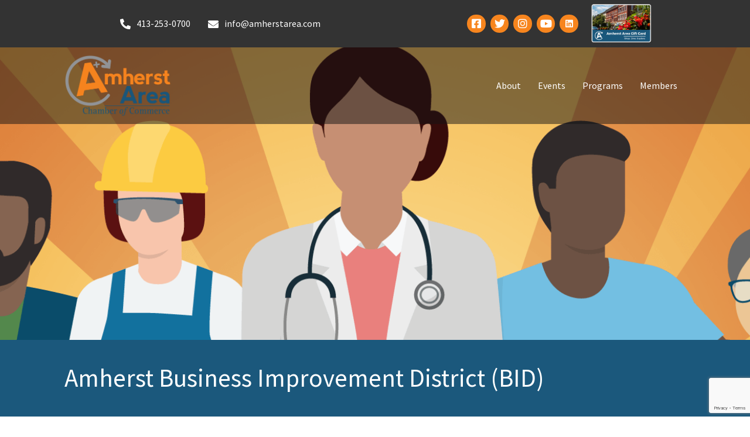

--- FILE ---
content_type: text/html; charset=utf-8
request_url: https://www.google.com/recaptcha/enterprise/anchor?ar=1&k=6LfI_T8rAAAAAMkWHrLP_GfSf3tLy9tKa839wcWa&co=aHR0cHM6Ly9idXNpbmVzcy5hbWhlcnN0YXJlYS5jb206NDQz&hl=en&v=PoyoqOPhxBO7pBk68S4YbpHZ&size=invisible&anchor-ms=20000&execute-ms=30000&cb=6q3qzxmp6odc
body_size: 48754
content:
<!DOCTYPE HTML><html dir="ltr" lang="en"><head><meta http-equiv="Content-Type" content="text/html; charset=UTF-8">
<meta http-equiv="X-UA-Compatible" content="IE=edge">
<title>reCAPTCHA</title>
<style type="text/css">
/* cyrillic-ext */
@font-face {
  font-family: 'Roboto';
  font-style: normal;
  font-weight: 400;
  font-stretch: 100%;
  src: url(//fonts.gstatic.com/s/roboto/v48/KFO7CnqEu92Fr1ME7kSn66aGLdTylUAMa3GUBHMdazTgWw.woff2) format('woff2');
  unicode-range: U+0460-052F, U+1C80-1C8A, U+20B4, U+2DE0-2DFF, U+A640-A69F, U+FE2E-FE2F;
}
/* cyrillic */
@font-face {
  font-family: 'Roboto';
  font-style: normal;
  font-weight: 400;
  font-stretch: 100%;
  src: url(//fonts.gstatic.com/s/roboto/v48/KFO7CnqEu92Fr1ME7kSn66aGLdTylUAMa3iUBHMdazTgWw.woff2) format('woff2');
  unicode-range: U+0301, U+0400-045F, U+0490-0491, U+04B0-04B1, U+2116;
}
/* greek-ext */
@font-face {
  font-family: 'Roboto';
  font-style: normal;
  font-weight: 400;
  font-stretch: 100%;
  src: url(//fonts.gstatic.com/s/roboto/v48/KFO7CnqEu92Fr1ME7kSn66aGLdTylUAMa3CUBHMdazTgWw.woff2) format('woff2');
  unicode-range: U+1F00-1FFF;
}
/* greek */
@font-face {
  font-family: 'Roboto';
  font-style: normal;
  font-weight: 400;
  font-stretch: 100%;
  src: url(//fonts.gstatic.com/s/roboto/v48/KFO7CnqEu92Fr1ME7kSn66aGLdTylUAMa3-UBHMdazTgWw.woff2) format('woff2');
  unicode-range: U+0370-0377, U+037A-037F, U+0384-038A, U+038C, U+038E-03A1, U+03A3-03FF;
}
/* math */
@font-face {
  font-family: 'Roboto';
  font-style: normal;
  font-weight: 400;
  font-stretch: 100%;
  src: url(//fonts.gstatic.com/s/roboto/v48/KFO7CnqEu92Fr1ME7kSn66aGLdTylUAMawCUBHMdazTgWw.woff2) format('woff2');
  unicode-range: U+0302-0303, U+0305, U+0307-0308, U+0310, U+0312, U+0315, U+031A, U+0326-0327, U+032C, U+032F-0330, U+0332-0333, U+0338, U+033A, U+0346, U+034D, U+0391-03A1, U+03A3-03A9, U+03B1-03C9, U+03D1, U+03D5-03D6, U+03F0-03F1, U+03F4-03F5, U+2016-2017, U+2034-2038, U+203C, U+2040, U+2043, U+2047, U+2050, U+2057, U+205F, U+2070-2071, U+2074-208E, U+2090-209C, U+20D0-20DC, U+20E1, U+20E5-20EF, U+2100-2112, U+2114-2115, U+2117-2121, U+2123-214F, U+2190, U+2192, U+2194-21AE, U+21B0-21E5, U+21F1-21F2, U+21F4-2211, U+2213-2214, U+2216-22FF, U+2308-230B, U+2310, U+2319, U+231C-2321, U+2336-237A, U+237C, U+2395, U+239B-23B7, U+23D0, U+23DC-23E1, U+2474-2475, U+25AF, U+25B3, U+25B7, U+25BD, U+25C1, U+25CA, U+25CC, U+25FB, U+266D-266F, U+27C0-27FF, U+2900-2AFF, U+2B0E-2B11, U+2B30-2B4C, U+2BFE, U+3030, U+FF5B, U+FF5D, U+1D400-1D7FF, U+1EE00-1EEFF;
}
/* symbols */
@font-face {
  font-family: 'Roboto';
  font-style: normal;
  font-weight: 400;
  font-stretch: 100%;
  src: url(//fonts.gstatic.com/s/roboto/v48/KFO7CnqEu92Fr1ME7kSn66aGLdTylUAMaxKUBHMdazTgWw.woff2) format('woff2');
  unicode-range: U+0001-000C, U+000E-001F, U+007F-009F, U+20DD-20E0, U+20E2-20E4, U+2150-218F, U+2190, U+2192, U+2194-2199, U+21AF, U+21E6-21F0, U+21F3, U+2218-2219, U+2299, U+22C4-22C6, U+2300-243F, U+2440-244A, U+2460-24FF, U+25A0-27BF, U+2800-28FF, U+2921-2922, U+2981, U+29BF, U+29EB, U+2B00-2BFF, U+4DC0-4DFF, U+FFF9-FFFB, U+10140-1018E, U+10190-1019C, U+101A0, U+101D0-101FD, U+102E0-102FB, U+10E60-10E7E, U+1D2C0-1D2D3, U+1D2E0-1D37F, U+1F000-1F0FF, U+1F100-1F1AD, U+1F1E6-1F1FF, U+1F30D-1F30F, U+1F315, U+1F31C, U+1F31E, U+1F320-1F32C, U+1F336, U+1F378, U+1F37D, U+1F382, U+1F393-1F39F, U+1F3A7-1F3A8, U+1F3AC-1F3AF, U+1F3C2, U+1F3C4-1F3C6, U+1F3CA-1F3CE, U+1F3D4-1F3E0, U+1F3ED, U+1F3F1-1F3F3, U+1F3F5-1F3F7, U+1F408, U+1F415, U+1F41F, U+1F426, U+1F43F, U+1F441-1F442, U+1F444, U+1F446-1F449, U+1F44C-1F44E, U+1F453, U+1F46A, U+1F47D, U+1F4A3, U+1F4B0, U+1F4B3, U+1F4B9, U+1F4BB, U+1F4BF, U+1F4C8-1F4CB, U+1F4D6, U+1F4DA, U+1F4DF, U+1F4E3-1F4E6, U+1F4EA-1F4ED, U+1F4F7, U+1F4F9-1F4FB, U+1F4FD-1F4FE, U+1F503, U+1F507-1F50B, U+1F50D, U+1F512-1F513, U+1F53E-1F54A, U+1F54F-1F5FA, U+1F610, U+1F650-1F67F, U+1F687, U+1F68D, U+1F691, U+1F694, U+1F698, U+1F6AD, U+1F6B2, U+1F6B9-1F6BA, U+1F6BC, U+1F6C6-1F6CF, U+1F6D3-1F6D7, U+1F6E0-1F6EA, U+1F6F0-1F6F3, U+1F6F7-1F6FC, U+1F700-1F7FF, U+1F800-1F80B, U+1F810-1F847, U+1F850-1F859, U+1F860-1F887, U+1F890-1F8AD, U+1F8B0-1F8BB, U+1F8C0-1F8C1, U+1F900-1F90B, U+1F93B, U+1F946, U+1F984, U+1F996, U+1F9E9, U+1FA00-1FA6F, U+1FA70-1FA7C, U+1FA80-1FA89, U+1FA8F-1FAC6, U+1FACE-1FADC, U+1FADF-1FAE9, U+1FAF0-1FAF8, U+1FB00-1FBFF;
}
/* vietnamese */
@font-face {
  font-family: 'Roboto';
  font-style: normal;
  font-weight: 400;
  font-stretch: 100%;
  src: url(//fonts.gstatic.com/s/roboto/v48/KFO7CnqEu92Fr1ME7kSn66aGLdTylUAMa3OUBHMdazTgWw.woff2) format('woff2');
  unicode-range: U+0102-0103, U+0110-0111, U+0128-0129, U+0168-0169, U+01A0-01A1, U+01AF-01B0, U+0300-0301, U+0303-0304, U+0308-0309, U+0323, U+0329, U+1EA0-1EF9, U+20AB;
}
/* latin-ext */
@font-face {
  font-family: 'Roboto';
  font-style: normal;
  font-weight: 400;
  font-stretch: 100%;
  src: url(//fonts.gstatic.com/s/roboto/v48/KFO7CnqEu92Fr1ME7kSn66aGLdTylUAMa3KUBHMdazTgWw.woff2) format('woff2');
  unicode-range: U+0100-02BA, U+02BD-02C5, U+02C7-02CC, U+02CE-02D7, U+02DD-02FF, U+0304, U+0308, U+0329, U+1D00-1DBF, U+1E00-1E9F, U+1EF2-1EFF, U+2020, U+20A0-20AB, U+20AD-20C0, U+2113, U+2C60-2C7F, U+A720-A7FF;
}
/* latin */
@font-face {
  font-family: 'Roboto';
  font-style: normal;
  font-weight: 400;
  font-stretch: 100%;
  src: url(//fonts.gstatic.com/s/roboto/v48/KFO7CnqEu92Fr1ME7kSn66aGLdTylUAMa3yUBHMdazQ.woff2) format('woff2');
  unicode-range: U+0000-00FF, U+0131, U+0152-0153, U+02BB-02BC, U+02C6, U+02DA, U+02DC, U+0304, U+0308, U+0329, U+2000-206F, U+20AC, U+2122, U+2191, U+2193, U+2212, U+2215, U+FEFF, U+FFFD;
}
/* cyrillic-ext */
@font-face {
  font-family: 'Roboto';
  font-style: normal;
  font-weight: 500;
  font-stretch: 100%;
  src: url(//fonts.gstatic.com/s/roboto/v48/KFO7CnqEu92Fr1ME7kSn66aGLdTylUAMa3GUBHMdazTgWw.woff2) format('woff2');
  unicode-range: U+0460-052F, U+1C80-1C8A, U+20B4, U+2DE0-2DFF, U+A640-A69F, U+FE2E-FE2F;
}
/* cyrillic */
@font-face {
  font-family: 'Roboto';
  font-style: normal;
  font-weight: 500;
  font-stretch: 100%;
  src: url(//fonts.gstatic.com/s/roboto/v48/KFO7CnqEu92Fr1ME7kSn66aGLdTylUAMa3iUBHMdazTgWw.woff2) format('woff2');
  unicode-range: U+0301, U+0400-045F, U+0490-0491, U+04B0-04B1, U+2116;
}
/* greek-ext */
@font-face {
  font-family: 'Roboto';
  font-style: normal;
  font-weight: 500;
  font-stretch: 100%;
  src: url(//fonts.gstatic.com/s/roboto/v48/KFO7CnqEu92Fr1ME7kSn66aGLdTylUAMa3CUBHMdazTgWw.woff2) format('woff2');
  unicode-range: U+1F00-1FFF;
}
/* greek */
@font-face {
  font-family: 'Roboto';
  font-style: normal;
  font-weight: 500;
  font-stretch: 100%;
  src: url(//fonts.gstatic.com/s/roboto/v48/KFO7CnqEu92Fr1ME7kSn66aGLdTylUAMa3-UBHMdazTgWw.woff2) format('woff2');
  unicode-range: U+0370-0377, U+037A-037F, U+0384-038A, U+038C, U+038E-03A1, U+03A3-03FF;
}
/* math */
@font-face {
  font-family: 'Roboto';
  font-style: normal;
  font-weight: 500;
  font-stretch: 100%;
  src: url(//fonts.gstatic.com/s/roboto/v48/KFO7CnqEu92Fr1ME7kSn66aGLdTylUAMawCUBHMdazTgWw.woff2) format('woff2');
  unicode-range: U+0302-0303, U+0305, U+0307-0308, U+0310, U+0312, U+0315, U+031A, U+0326-0327, U+032C, U+032F-0330, U+0332-0333, U+0338, U+033A, U+0346, U+034D, U+0391-03A1, U+03A3-03A9, U+03B1-03C9, U+03D1, U+03D5-03D6, U+03F0-03F1, U+03F4-03F5, U+2016-2017, U+2034-2038, U+203C, U+2040, U+2043, U+2047, U+2050, U+2057, U+205F, U+2070-2071, U+2074-208E, U+2090-209C, U+20D0-20DC, U+20E1, U+20E5-20EF, U+2100-2112, U+2114-2115, U+2117-2121, U+2123-214F, U+2190, U+2192, U+2194-21AE, U+21B0-21E5, U+21F1-21F2, U+21F4-2211, U+2213-2214, U+2216-22FF, U+2308-230B, U+2310, U+2319, U+231C-2321, U+2336-237A, U+237C, U+2395, U+239B-23B7, U+23D0, U+23DC-23E1, U+2474-2475, U+25AF, U+25B3, U+25B7, U+25BD, U+25C1, U+25CA, U+25CC, U+25FB, U+266D-266F, U+27C0-27FF, U+2900-2AFF, U+2B0E-2B11, U+2B30-2B4C, U+2BFE, U+3030, U+FF5B, U+FF5D, U+1D400-1D7FF, U+1EE00-1EEFF;
}
/* symbols */
@font-face {
  font-family: 'Roboto';
  font-style: normal;
  font-weight: 500;
  font-stretch: 100%;
  src: url(//fonts.gstatic.com/s/roboto/v48/KFO7CnqEu92Fr1ME7kSn66aGLdTylUAMaxKUBHMdazTgWw.woff2) format('woff2');
  unicode-range: U+0001-000C, U+000E-001F, U+007F-009F, U+20DD-20E0, U+20E2-20E4, U+2150-218F, U+2190, U+2192, U+2194-2199, U+21AF, U+21E6-21F0, U+21F3, U+2218-2219, U+2299, U+22C4-22C6, U+2300-243F, U+2440-244A, U+2460-24FF, U+25A0-27BF, U+2800-28FF, U+2921-2922, U+2981, U+29BF, U+29EB, U+2B00-2BFF, U+4DC0-4DFF, U+FFF9-FFFB, U+10140-1018E, U+10190-1019C, U+101A0, U+101D0-101FD, U+102E0-102FB, U+10E60-10E7E, U+1D2C0-1D2D3, U+1D2E0-1D37F, U+1F000-1F0FF, U+1F100-1F1AD, U+1F1E6-1F1FF, U+1F30D-1F30F, U+1F315, U+1F31C, U+1F31E, U+1F320-1F32C, U+1F336, U+1F378, U+1F37D, U+1F382, U+1F393-1F39F, U+1F3A7-1F3A8, U+1F3AC-1F3AF, U+1F3C2, U+1F3C4-1F3C6, U+1F3CA-1F3CE, U+1F3D4-1F3E0, U+1F3ED, U+1F3F1-1F3F3, U+1F3F5-1F3F7, U+1F408, U+1F415, U+1F41F, U+1F426, U+1F43F, U+1F441-1F442, U+1F444, U+1F446-1F449, U+1F44C-1F44E, U+1F453, U+1F46A, U+1F47D, U+1F4A3, U+1F4B0, U+1F4B3, U+1F4B9, U+1F4BB, U+1F4BF, U+1F4C8-1F4CB, U+1F4D6, U+1F4DA, U+1F4DF, U+1F4E3-1F4E6, U+1F4EA-1F4ED, U+1F4F7, U+1F4F9-1F4FB, U+1F4FD-1F4FE, U+1F503, U+1F507-1F50B, U+1F50D, U+1F512-1F513, U+1F53E-1F54A, U+1F54F-1F5FA, U+1F610, U+1F650-1F67F, U+1F687, U+1F68D, U+1F691, U+1F694, U+1F698, U+1F6AD, U+1F6B2, U+1F6B9-1F6BA, U+1F6BC, U+1F6C6-1F6CF, U+1F6D3-1F6D7, U+1F6E0-1F6EA, U+1F6F0-1F6F3, U+1F6F7-1F6FC, U+1F700-1F7FF, U+1F800-1F80B, U+1F810-1F847, U+1F850-1F859, U+1F860-1F887, U+1F890-1F8AD, U+1F8B0-1F8BB, U+1F8C0-1F8C1, U+1F900-1F90B, U+1F93B, U+1F946, U+1F984, U+1F996, U+1F9E9, U+1FA00-1FA6F, U+1FA70-1FA7C, U+1FA80-1FA89, U+1FA8F-1FAC6, U+1FACE-1FADC, U+1FADF-1FAE9, U+1FAF0-1FAF8, U+1FB00-1FBFF;
}
/* vietnamese */
@font-face {
  font-family: 'Roboto';
  font-style: normal;
  font-weight: 500;
  font-stretch: 100%;
  src: url(//fonts.gstatic.com/s/roboto/v48/KFO7CnqEu92Fr1ME7kSn66aGLdTylUAMa3OUBHMdazTgWw.woff2) format('woff2');
  unicode-range: U+0102-0103, U+0110-0111, U+0128-0129, U+0168-0169, U+01A0-01A1, U+01AF-01B0, U+0300-0301, U+0303-0304, U+0308-0309, U+0323, U+0329, U+1EA0-1EF9, U+20AB;
}
/* latin-ext */
@font-face {
  font-family: 'Roboto';
  font-style: normal;
  font-weight: 500;
  font-stretch: 100%;
  src: url(//fonts.gstatic.com/s/roboto/v48/KFO7CnqEu92Fr1ME7kSn66aGLdTylUAMa3KUBHMdazTgWw.woff2) format('woff2');
  unicode-range: U+0100-02BA, U+02BD-02C5, U+02C7-02CC, U+02CE-02D7, U+02DD-02FF, U+0304, U+0308, U+0329, U+1D00-1DBF, U+1E00-1E9F, U+1EF2-1EFF, U+2020, U+20A0-20AB, U+20AD-20C0, U+2113, U+2C60-2C7F, U+A720-A7FF;
}
/* latin */
@font-face {
  font-family: 'Roboto';
  font-style: normal;
  font-weight: 500;
  font-stretch: 100%;
  src: url(//fonts.gstatic.com/s/roboto/v48/KFO7CnqEu92Fr1ME7kSn66aGLdTylUAMa3yUBHMdazQ.woff2) format('woff2');
  unicode-range: U+0000-00FF, U+0131, U+0152-0153, U+02BB-02BC, U+02C6, U+02DA, U+02DC, U+0304, U+0308, U+0329, U+2000-206F, U+20AC, U+2122, U+2191, U+2193, U+2212, U+2215, U+FEFF, U+FFFD;
}
/* cyrillic-ext */
@font-face {
  font-family: 'Roboto';
  font-style: normal;
  font-weight: 900;
  font-stretch: 100%;
  src: url(//fonts.gstatic.com/s/roboto/v48/KFO7CnqEu92Fr1ME7kSn66aGLdTylUAMa3GUBHMdazTgWw.woff2) format('woff2');
  unicode-range: U+0460-052F, U+1C80-1C8A, U+20B4, U+2DE0-2DFF, U+A640-A69F, U+FE2E-FE2F;
}
/* cyrillic */
@font-face {
  font-family: 'Roboto';
  font-style: normal;
  font-weight: 900;
  font-stretch: 100%;
  src: url(//fonts.gstatic.com/s/roboto/v48/KFO7CnqEu92Fr1ME7kSn66aGLdTylUAMa3iUBHMdazTgWw.woff2) format('woff2');
  unicode-range: U+0301, U+0400-045F, U+0490-0491, U+04B0-04B1, U+2116;
}
/* greek-ext */
@font-face {
  font-family: 'Roboto';
  font-style: normal;
  font-weight: 900;
  font-stretch: 100%;
  src: url(//fonts.gstatic.com/s/roboto/v48/KFO7CnqEu92Fr1ME7kSn66aGLdTylUAMa3CUBHMdazTgWw.woff2) format('woff2');
  unicode-range: U+1F00-1FFF;
}
/* greek */
@font-face {
  font-family: 'Roboto';
  font-style: normal;
  font-weight: 900;
  font-stretch: 100%;
  src: url(//fonts.gstatic.com/s/roboto/v48/KFO7CnqEu92Fr1ME7kSn66aGLdTylUAMa3-UBHMdazTgWw.woff2) format('woff2');
  unicode-range: U+0370-0377, U+037A-037F, U+0384-038A, U+038C, U+038E-03A1, U+03A3-03FF;
}
/* math */
@font-face {
  font-family: 'Roboto';
  font-style: normal;
  font-weight: 900;
  font-stretch: 100%;
  src: url(//fonts.gstatic.com/s/roboto/v48/KFO7CnqEu92Fr1ME7kSn66aGLdTylUAMawCUBHMdazTgWw.woff2) format('woff2');
  unicode-range: U+0302-0303, U+0305, U+0307-0308, U+0310, U+0312, U+0315, U+031A, U+0326-0327, U+032C, U+032F-0330, U+0332-0333, U+0338, U+033A, U+0346, U+034D, U+0391-03A1, U+03A3-03A9, U+03B1-03C9, U+03D1, U+03D5-03D6, U+03F0-03F1, U+03F4-03F5, U+2016-2017, U+2034-2038, U+203C, U+2040, U+2043, U+2047, U+2050, U+2057, U+205F, U+2070-2071, U+2074-208E, U+2090-209C, U+20D0-20DC, U+20E1, U+20E5-20EF, U+2100-2112, U+2114-2115, U+2117-2121, U+2123-214F, U+2190, U+2192, U+2194-21AE, U+21B0-21E5, U+21F1-21F2, U+21F4-2211, U+2213-2214, U+2216-22FF, U+2308-230B, U+2310, U+2319, U+231C-2321, U+2336-237A, U+237C, U+2395, U+239B-23B7, U+23D0, U+23DC-23E1, U+2474-2475, U+25AF, U+25B3, U+25B7, U+25BD, U+25C1, U+25CA, U+25CC, U+25FB, U+266D-266F, U+27C0-27FF, U+2900-2AFF, U+2B0E-2B11, U+2B30-2B4C, U+2BFE, U+3030, U+FF5B, U+FF5D, U+1D400-1D7FF, U+1EE00-1EEFF;
}
/* symbols */
@font-face {
  font-family: 'Roboto';
  font-style: normal;
  font-weight: 900;
  font-stretch: 100%;
  src: url(//fonts.gstatic.com/s/roboto/v48/KFO7CnqEu92Fr1ME7kSn66aGLdTylUAMaxKUBHMdazTgWw.woff2) format('woff2');
  unicode-range: U+0001-000C, U+000E-001F, U+007F-009F, U+20DD-20E0, U+20E2-20E4, U+2150-218F, U+2190, U+2192, U+2194-2199, U+21AF, U+21E6-21F0, U+21F3, U+2218-2219, U+2299, U+22C4-22C6, U+2300-243F, U+2440-244A, U+2460-24FF, U+25A0-27BF, U+2800-28FF, U+2921-2922, U+2981, U+29BF, U+29EB, U+2B00-2BFF, U+4DC0-4DFF, U+FFF9-FFFB, U+10140-1018E, U+10190-1019C, U+101A0, U+101D0-101FD, U+102E0-102FB, U+10E60-10E7E, U+1D2C0-1D2D3, U+1D2E0-1D37F, U+1F000-1F0FF, U+1F100-1F1AD, U+1F1E6-1F1FF, U+1F30D-1F30F, U+1F315, U+1F31C, U+1F31E, U+1F320-1F32C, U+1F336, U+1F378, U+1F37D, U+1F382, U+1F393-1F39F, U+1F3A7-1F3A8, U+1F3AC-1F3AF, U+1F3C2, U+1F3C4-1F3C6, U+1F3CA-1F3CE, U+1F3D4-1F3E0, U+1F3ED, U+1F3F1-1F3F3, U+1F3F5-1F3F7, U+1F408, U+1F415, U+1F41F, U+1F426, U+1F43F, U+1F441-1F442, U+1F444, U+1F446-1F449, U+1F44C-1F44E, U+1F453, U+1F46A, U+1F47D, U+1F4A3, U+1F4B0, U+1F4B3, U+1F4B9, U+1F4BB, U+1F4BF, U+1F4C8-1F4CB, U+1F4D6, U+1F4DA, U+1F4DF, U+1F4E3-1F4E6, U+1F4EA-1F4ED, U+1F4F7, U+1F4F9-1F4FB, U+1F4FD-1F4FE, U+1F503, U+1F507-1F50B, U+1F50D, U+1F512-1F513, U+1F53E-1F54A, U+1F54F-1F5FA, U+1F610, U+1F650-1F67F, U+1F687, U+1F68D, U+1F691, U+1F694, U+1F698, U+1F6AD, U+1F6B2, U+1F6B9-1F6BA, U+1F6BC, U+1F6C6-1F6CF, U+1F6D3-1F6D7, U+1F6E0-1F6EA, U+1F6F0-1F6F3, U+1F6F7-1F6FC, U+1F700-1F7FF, U+1F800-1F80B, U+1F810-1F847, U+1F850-1F859, U+1F860-1F887, U+1F890-1F8AD, U+1F8B0-1F8BB, U+1F8C0-1F8C1, U+1F900-1F90B, U+1F93B, U+1F946, U+1F984, U+1F996, U+1F9E9, U+1FA00-1FA6F, U+1FA70-1FA7C, U+1FA80-1FA89, U+1FA8F-1FAC6, U+1FACE-1FADC, U+1FADF-1FAE9, U+1FAF0-1FAF8, U+1FB00-1FBFF;
}
/* vietnamese */
@font-face {
  font-family: 'Roboto';
  font-style: normal;
  font-weight: 900;
  font-stretch: 100%;
  src: url(//fonts.gstatic.com/s/roboto/v48/KFO7CnqEu92Fr1ME7kSn66aGLdTylUAMa3OUBHMdazTgWw.woff2) format('woff2');
  unicode-range: U+0102-0103, U+0110-0111, U+0128-0129, U+0168-0169, U+01A0-01A1, U+01AF-01B0, U+0300-0301, U+0303-0304, U+0308-0309, U+0323, U+0329, U+1EA0-1EF9, U+20AB;
}
/* latin-ext */
@font-face {
  font-family: 'Roboto';
  font-style: normal;
  font-weight: 900;
  font-stretch: 100%;
  src: url(//fonts.gstatic.com/s/roboto/v48/KFO7CnqEu92Fr1ME7kSn66aGLdTylUAMa3KUBHMdazTgWw.woff2) format('woff2');
  unicode-range: U+0100-02BA, U+02BD-02C5, U+02C7-02CC, U+02CE-02D7, U+02DD-02FF, U+0304, U+0308, U+0329, U+1D00-1DBF, U+1E00-1E9F, U+1EF2-1EFF, U+2020, U+20A0-20AB, U+20AD-20C0, U+2113, U+2C60-2C7F, U+A720-A7FF;
}
/* latin */
@font-face {
  font-family: 'Roboto';
  font-style: normal;
  font-weight: 900;
  font-stretch: 100%;
  src: url(//fonts.gstatic.com/s/roboto/v48/KFO7CnqEu92Fr1ME7kSn66aGLdTylUAMa3yUBHMdazQ.woff2) format('woff2');
  unicode-range: U+0000-00FF, U+0131, U+0152-0153, U+02BB-02BC, U+02C6, U+02DA, U+02DC, U+0304, U+0308, U+0329, U+2000-206F, U+20AC, U+2122, U+2191, U+2193, U+2212, U+2215, U+FEFF, U+FFFD;
}

</style>
<link rel="stylesheet" type="text/css" href="https://www.gstatic.com/recaptcha/releases/PoyoqOPhxBO7pBk68S4YbpHZ/styles__ltr.css">
<script nonce="BsS69KhYHFWAzwTAWpQUJA" type="text/javascript">window['__recaptcha_api'] = 'https://www.google.com/recaptcha/enterprise/';</script>
<script type="text/javascript" src="https://www.gstatic.com/recaptcha/releases/PoyoqOPhxBO7pBk68S4YbpHZ/recaptcha__en.js" nonce="BsS69KhYHFWAzwTAWpQUJA">
      
    </script></head>
<body><div id="rc-anchor-alert" class="rc-anchor-alert"></div>
<input type="hidden" id="recaptcha-token" value="[base64]">
<script type="text/javascript" nonce="BsS69KhYHFWAzwTAWpQUJA">
      recaptcha.anchor.Main.init("[\x22ainput\x22,[\x22bgdata\x22,\x22\x22,\[base64]/[base64]/[base64]/[base64]/[base64]/[base64]/[base64]/[base64]/[base64]/[base64]\\u003d\x22,\[base64]\x22,\x22w5zDo2/DiMOswqh3w6UJG2nCinU/[base64]/wpPDgSF2YCEVfcOIwrsFwoLCjMKUaMONwqjCm8KjwrfCu8ObNSoYPsKMBsKbSRgKO1HCsiNswp0JWWnDt8K4GcOSf8Kbwrc4wqDCojBsw7XCk8KwV8OPNA7DvMKdwqF2TyHCjMKifXxnwqQsZsOfw7cCw47CmwnCshrCmhfDuMOCIsKNwp/[base64]/Wzx0WMOGw6Y+BArCscOBBcO/w54JcGTDhBfCm3/Cm8KxwoDDpUl/VG4tw4dpExzDjQtawr0+F8K9w6nDhUTCg8Otw7FlwoXCncK3QsKKYVXCgsOaw7nDm8OgXsOqw6PCkcKew7cXwrQawqVxwo/Cm8Osw4kXwrnDp8Kbw57CnzRaFsOMUsOgT0vDpHcCw4HCmmQlw6DDgzdgwpQyw7jCvybDnnhUMMK+wqpKOMOcHsKxJMKxwqgiw5HCigrCr8OMOFQyHCvDkUvCjzB0wqR2Y8OzFG9Rc8O8wovCrn5Qwq14wqfCkDp0w6TDvVkvYhPCvsO9wpw0UsOyw57Ci8O/woxPJV/DuH8dI3IdCcOPL3NWfWDCssOPeT1obmFzw4XCrcOIwpfCuMOrWlcILsKpwrg6wpY+w73Di8KsNhbDpRF+d8OdUB3Cp8KYLj3DsMONLsKDw6NMwpLDpTnDgl/CqQzCknHCu33DosK8FCUSw4NFw74YAsKSa8KSNwB+JBzCvwXDkRnDq1zDvGbDs8KDwoFfwrXCsMKtHGjDjCrCm8KmGTTCm3/DjMKtw7kSLMKBEGwDw4PCgF7DrQzDrcKIc8OhwqfDsAUGTnPCojPDi3TCjjIASxrChcOmwr47w5TDrMKQfQ/CsQV0KmTDtcKSwoLDpnPDhsOFETrDjcOSDE51w5VCw6rDv8KMYUnCrMO3OzQQQcKqGzLChzDDgMORPFzCnjIyJcK/wozCnMKRXMO3w6vDry5cwrtDwplLCQnCoMOdI8KTwqFdBkBPMDZfe8OcJB9rXA3DlBV1QTdRwoTCjx/CusKEwo3DksOvw6gvCRnCrcKsw7k9SgHDpMOfDTUqwqUIVk9pEcKuw7XDm8KHw7t+wqkTfwnCsGV4JsKvw5ZcS8KCw5wnwr9uTsK0woEFKy0Cw6FIYsKrw6FlwpHCtcOXJEzChMKlbAkOw4saw4dldyPCqMOlIHjDihUIICEGTjogwrpEfBbDnT/[base64]/fHpxBTIPwq8SE3vCvsOgScOhwoDDvxHDpcOhHMOnXH57wp7CgMKoZAMTwpgIb8K9w43DmgvDmsKsSA/[base64]/[base64]/CtMKNwoTCqnrDhDNsw7Bxw70cM3vCrFLCuVUSNsOvw6kCRHzDlsO9WcK0JMKhbsKoCsOXw4bDg2LCiW/DvUlGGsK1eMOrHMOWw6stCTd7w4xfTyFETcOXXBwrLcKGYEkjw5rCox9ZIjkTbcO6wpM9FSHCqMOrVcKHw63DlU4AccKfw4dnXsOIJRJIwoERdB7Dr8KLcMO0wojCkXbDmkgLw59fRsKbwqPCg2F/[base64]/CuVlefMOjcMOZU8KkF8KzRmvChCHDnMOIMcKgBC3DsnTDi8KkSMO5w7FQAsKJU8KOwoTDp8KlwogCY8KXwozDixjCtsOowozDvMOuZmo0PAPDlH/CvygJUcOQGRTDicKew7AMaF0OwoDDosKMIzPCnF5Nw7HCiDRpacKuV8Olw5YOwqIMSiwYwobDvSDCosKFW0goQ0YiDk/[base64]/[base64]/[base64]/woLDpsKwV8O6w7oJw5MrKMKQw6s3woTDgi8penwPw5BcwohyIUNRecOaw5zCr8K5w7HCiwTDkgMmBMKDd8OQYMKqw7DCmMOxeDvDn2txFTTDlcOsHMOsD1MFesOTGE7DicO4OMKjwrLCtMOiaMKNw6TCvUzDtATCjl3CuMOrw4HDpcKEHmpPGltTRE/[base64]/CoMOlKMOZEAXCh8OWwr1lwoUTwqnDjsODwr3DrFUFw4tywowhd8KIN8OHWBQnJMKxwrvCsihtVlnDpsOxeg98PcKqaDg3wpN2aEfDkcKvAMK1Hw3DsXLCi3w2H8O7wpcOeQspCwTDpMOgHGzDjsOVwrhGLMKiwr/[base64]/DqsKSSlACdB3CnMOiw4LDnE3Cm8O+fxV5LCfDiMOWATPClMOww6nDsgjDsB0vOsKKwoxww4TDj2Y7wqDDrWB3F8OIw7xTw4dNw4FTGcKbbcKqIsOBR8K6w7RbwpFww6oKT8OTBsOKMsO1w7vCk8Kswr3DvjtZw6XDgEw3HMKzUMKYeMOSVcOlECx0WsOKwpLDssOjwo/CrMKWbXJDfcKORiALwrXDucKzwoPCnMKhVsOdCFxPbDUBS0lkbcOBSMKqwqfCncKpwqcTw5zCrcOiw4AmeMOQaMKXRsOqw5Bgw6PCpcOnwrDDiMOFwr4dF2bCiHLDgsO7eXfCo8K7w7/DgRrDhFbCkcKKw5hiO8ObC8Ojw4fCrQPDgzo6wonDt8Krb8OKwofDjcKbw5IlR8K3w4jCo8OVD8KVw4VJesKtLQrDgcKvw6XCoxUkw6jDoMK1bh/DiVfDvcOCw4tLw4QhKcOfw5QlWMOZPUjCncO+MUjCgzfDh15BVMO8NVDDlQvDtC3CrUPCiCXCqGUIVsOTTcKUwrDDsMKUwoDChi/DgkjCvmjCvsKhwoMhbRTDpx7CiBHCjsKqPsOuw7dXwog1GMK/TGs1w61cUkZ2w7XCm8OnOcOVVxXCoU/DtMKQwqrCqnVbwr/DrSnDqgE5Ry/Do19/[base64]/[base64]/CmCJgw7taKFdtw4PCj8ORworCvGcbw6TDk8OQNg3CnsOQw4PDiMOfwpfCtm/DrcK/[base64]/Sz8LRRrDt31NTGPDgBTDqwdxw5HDjDRMw4bCisOPDHxIwrzDvcKlw59Nw4lOw7d0TMOXwp7CqDDDpkHCpVlpw7DDkEbDp8K/wp4YwokCQsKmwqjCnMKewrluw4cew4DDmRvCh0RpSCrCocO6w77CmcOKDcOkwrzDpTzDuMKtdsKgKSw4w4vCs8KLOQouMMK+XC5Fwpc8w7xawpFMU8KjC1/CocK4w5wpRsK7NwR2wrI8w4LCoUB/JsORUGjDsMKGaVHCtcO2TxJ9wpAXw5IafMOqw5PCqsOSf8OAb3ZYwq/Dp8Oiwq4+csKXw40pw5vCsH1bTMO8KHDDqMOKLhPDpnTDtnrCucKaw6TCvMK3MmPCiMO1HRdEwqwiFGcrw78ATT/CgBvCsBUvKMOdW8Kgw4bDpGjDv8O/w7jDjGTDj3DDl1bCp8Ksw4lvw7oAOkQIfsKKwojCrRvCrsOSwoLCoRlQBUMAYBLDvWZbw7bDsRpgwrJMA0XCg8KQw4DDt8O5Q1XCgRXDmMKpE8OqJ2k0w7nDsMOAwrvDr2o8WsOcEMOywqPCqm3ComDDi2zCuD3CkA5dD8KhEHZ2JBMRwqtbd8O8w5clR8KDQRI0Vl/[base64]/[base64]/[base64]/Cj8ODw7rClhjCusKHwr8pw6jChirDgcK2wozDlcOBwqzCtsOPeMKwBsO0V0oswpwmw7dCOFXCl3DCqGLCq8K4w5AsWsOcb24awqMSIsOzPg1ZwpvCn8OZwrzCrcKJw54PHcOWwozDjkLDrMOfX8O2Ex/CpsOxXwrDtMKgw7d7w47CksOVwr9SLzLDi8ObVQE8w4/CmylCw5jDiC5wWUoOw6V7wolMZMOaBCnCiU3CnMOIwpbCogdyw7vDgMK9w7DCvcODVcKlVWrCjMKtwpTChcKYw7VEwqXDnS4DbEdsw5zDoMOgPQQ/[base64]/Ct8ObSRI6wozCkiwFPk4rw5fDj8OPwqrCl0NGcVfDigHDg8KCAMKNQGV+w7fDpsKgCMKKwoxKw4xgw5XCqWrCr30/FBzCmsKiY8Kyw7gaw4bDr3LDu2gPw6rChEPCusKFLlEgEwNnagLDo2N+wrzDr1HDs8Kkw5bDpA3DhsOaacKUwozCpcKTNMOKBTrDtiYGI8O3ZlLDn8K1RcK8GsOrw6TCoMK7w48XwrDCvxbDhBxNJm0ZcxnDl1/[base64]/[base64]/DksKNwrbDnRcOw4LCh8K2w60MS8KvwrrChDzDo0vDjjANwq/Ct0PCmW5OLcOoF8KpwrvDpyLChBbDsMKZwoYfwokMHcO4w4ZFwqgZSsOJwr0sN8KlcUI4QMOII8OlCgtNw51Kwr7Cp8Orw6d9wqjCmWjDowhLMgrCrSfDjsKbw5p8wp7CjRnCjjAwwr/Dv8KewqrClQcUwobDrEnDjsKOYMK4wqrDhcK1woPCm0QkwoIEw47CisOSRsOawprCnGNvG1EuU8Oow75dcAQuwogEVMKVw7LCjcOmGQnDmMOeWMKLfcKnGEoNwq/CqcKsR3jChcKVNEHCksKmasKlwookOQLCo8KiwpTDvcOhRcK9w4Myw5dlLlMTJXxuw7rCqcOsY11fP8ONw5LDnMOOwqJ8wp3Dhl4wD8Kyw5ZpMzjDr8Kuw53Dr2bDvA3DpcKXwqRiBARkw41Cw6zDi8Kjw5hbwo/DlhE1wo/CmcOTJVl8wqpnw7Mgw7Upwro2C8Ocw5d4dWE+F2bCk0pePV49wpzCpll6FGbDuwzDqcKHKcOvU3TCrWVtGsKmwrTCpT0OwqjCnBXCrMK3YMKmC2MFc8KKwrIZw5oiccOqd8KxOCTDn8KJUiwDwoLCgGheLMOww47CqcOrw5XDoMKWw7x2w6Qywr0Mw75uw7/DqQdUwoIoFwbCosKDKcO2wokYw7DDlCclw6BRw4vCrwfDtyrDmMKzwo1ke8OWI8KRAhPCocKUSsK4w7how4PCrgtHwp48AnbDuCl8w7wqPyVNXmDChcK/wrzDh8KHRSh/wr7Cu1UZYMKrB1d0w4NwwpfCvx3Cv1zDg2nCkMOSwrklw5lRwp/CjsOFYcOwQjnDucKAwpYdwoZqwr1Qw6hlw7d3wrtMw5h+NgNTwroDCW9JWy3DszkQw6XDkMOkw6rCmMKCF8O/PsO6w4V3wqpbb2TCtTA5GFQnw5XCoBcswr/[base64]/w47CrnrDm8KpaTJ/w7DCv1sKwqDDoCcdZF7CnRTDnz/[base64]/UnkGTsKlZm49w6hdWcKhwoXCqsKmcsKnw47DvsOKwpTDmBIzwpJDw4Jaw7TCv8O0WDbCp1bCusKZWj0Tw5tYwolmacKhWwYwwpnCj8Ouw449Cy4YRcKbZcKhScKHZgkDw71fw7NGacKrfMO8IMOJWsOrw6t1woPCncK+w7jCsGk/[base64]/H8OaccK0wqnDqUrDlsKwwovCmcK6w6B/VgPCjVtPwocGJcOEwqfDoWhZWnXCr8KAEcOWdCIDw4jClGvCg1odwrhgw7HDhsO8bwQqem5+McO7WsK7K8KGw4fCnMKewoxAwotcVRHCucKbLAo/w6HDs8KyTncjTcK4U2nCu19VwqwiD8OMw5UwwrF2C0djEjw8w6BUCMKTw5zCtDkBRxDCpsKIdhrCpsOGw59iATRWQVjCln/DtcK1w6XDpsOXF8Obw4dVw73ChcK1fsOKXsO0K3tCw40BBMOrwrhAw5XCqGrDp8KNMcK4w7jChVjCpz/Cu8KZOSBNw6IQbGDCmkDDhk7CmcKzU3dTwozDinXCn8OhwqnDlcK7JQYfVcOCw4nCpBjCscKacUpbw7tewpzDm1vCrx1hBMOswr3CqMO5YRvDnMKZHTTDpcOQETXCqMOeGXLCnGYEaMK9WcKZwozCgsKawrrCp1/DncKJwq96d8OCwoNfwpfClUvCsQDDpcK/GxHCoi7CjMOwCGLDo8Omw7vChk9ELMOcIgzCmcOTYMKOccOpw5o2wqdcwp/[base64]/w4bDjSFyw4xtJg1gXCZUOsO6OcOUwqJSwoDDr8KXwoxPF8KGwoZuDsO8wrgwJmQowq54w5nCjcOHKMKEwprDoMO8w6zCt8OWfmcINyHCgRdRHsOqw4HDpxvDiDrDkjTCqcOPwqcvPQXDiGnDusKJOcODw5Eew6YLw7bCjsOVwp1LcCDClFVmLTkewqvDo8K3LMOLwo/ChRh7wpM/[base64]/w4kJwpDCr3rCulLCrcKDTQjCisORfXHCqMKJMGzDicOpb2UrTXN9wpPCpRMAwpJ9w6h1woVdw75KZzbCiWooEMODw6XCjcOAXcKwdDrDpVsVw5sBwo3CoMOuMG1lw77DuMKzF2rDl8Kkw6jCmErClsOWwo8KasKMw7EbIH/DksK8w4TDnBHCtQTDq8OkOHrCjcOuVVfDosKdw7dmwpnCgAlLw6DCtF/DoW7DgsOTw7/Dq0kiw7jDlsKNwqfDhFHChcKqw63DscOvXMK6Bic7MMOEQEd7MQYvw5sjw43DtgDClUrDm8OQDhvDqQjCsMOhCMK8worDpsO3w7RSw4TDhlfDrkwHTHs5w5HDk1rDpMOuw5TCrsKkXcOcw5keEChNwoUoMll4JCNLNcKpPB/DkcKZbRMkwo9Ow7DDqcKVDsK3ZGLDlBAUw4FUJzTDqCM/WMOwwoHDtkXCrFlDesO9XAhRwrnCkGQ4w5lpV8Kcw7zDnMOxHsOfwp/CgXDDmjNtw4V7w4/Cl8Oxwow5GsKKw7fCksK5w5AUDsKTeMOBK2fCjjfCjsKGw55nFsOcL8KNwrYMN8Odwo7CkVV0wrzDtHrDvFgBPiYIwpsjT8K3wq/DplzCisKuwqrDlhteAcOdXsK1IHHDoBrCpDUcPw/[base64]/ZSPChsK2wrvDvFQHAsOaPDQeOcKINTrCjMOlY8KAfsK0H3PChgzCgMOiY3YcbxJ7woJncSFHw5TCggHClyDDlC/Csi92MsOgOnVhw6BQworCp8Kew43Dm8KXZwNTw7zDkARUw50qRyR+eBXChzjCukTCv8OYwo09w4TCncO/[base64]/C0nDrcOrw5Q7w74/BCjCuiXDoMKbwpzCsMOfwpXDucKTwqnCiW/DijoYFinCu3Biw4rDicOHN2Y1MiF7w53ClMOIw5wwcMO1Q8OrKWcawpTDjcO/[base64]/Bhc/w78nacKdw6tRc3fClUrCk24vwoPDux7DjVrCosK6YsOrw6J9wpLCqArCm3/CvsO/L3XDrcKzVsK+w57Dly9qLmzCrMOxRl/Cm1pJw4vDnsKocU3Dl8KawoIzwo4pPsK9DMKHZXTDglDChDoXw7lNZmnCjsK8w73CvMOzw5TCqsOYw7ErwoNBw5/Cv8Oowq/CjcOLw4INw7HCnUjCmDNgworDlsKtw6vCmsKswqfDs8OuOU/[base64]/w4bCkQ/DmsKiZMKww5DCmMKAw6leWDPCgWTCkcKtw6TDsxY3UAtjwpZYCMKbw5p3csO/w7pRwoBIDMOGahIfwrfDqMKEc8KgwrVWOgfCqyTDlDvCnkJeBzfCgS3DgsOsWQUdw4Nlw4jCth4jGj9aVMKoJQvCpsOhW8OgwodMfcOMw49ww5LDisOUwrwaw7g7wpApf8KRwrBuIELCiTt+wqthw6rCpsKGZh41T8KWTR/DoyjDjCZkBT5Dwp9gwozCiwXDpiXCiWp1wpXCmEPDhEpuwpIMwoPCuALDvsKYw6ATJElGMcK9w7fCisOHw6/DhMO6wqfCtkcLacOlw4JQw5PDtcK1IEt+woHDhkA5OcKxw7zCosO2FcO+wrJuHcOTCcKZN0J1w7EsGsOaw5vDtzTChMOPYxYOKho0w7PCgT57wqzCtTBgQMK2woMjTcKPw6rDpU/Dm8OzwoDDmHB5CgbDqcKMNXzDrUZxJH3DrMO/worChcOBwrzCvy/CvsKeNxPCksK8wpQyw4nDtHotw69fEcKpVMK9wrDCpMKMf0JDw5vDqREeUmNhf8Kyw65Dc8O3wobCq3HDqTdcdsOmGDTCo8ORwqrDq8Ogw7zDhxhcXVlxSzVURcKLw7J6akbDvsKmGcKJQTLCoCrCnx/DlMO2wq/CrHPDlcKCwrPCssK9IcOIPsK0NGTCgVsXfsKQw4/DjsKdwr/[base64]/DrsOxX8OUTMKMfsOiwr92HcOXw77DnsOBWy/[base64]/XcOwwq/DlcOIJcK7wrbDtMKCK8OEwpPCmTJxfG8MSyvCpcO2wrRiM8O/BCF/[base64]/DlkQvJ3Yhw4bDocOiLsOuQsKKwr42w4BIwrHDpcKAwpTCn8K2BTbDrErDgyNvaTLCvcK6wqwHdG5nw4PCrgRHwqXCkMOyNsKcwpZIwqhMwoMNwowIwoPDj0/DplPDiArDmQfCsR5SEsOEFcKnIETDiA3DvQYED8K4wqnCpMKMw5c5TsOfK8OhwrrCsMK0Bm3DksOjwr4TwrV9w5jCrsONS03DjcKEEcO3wpzCpMKdwrdXwqc/ByDDu8K1ZBLCrEvCrkYZR2pWQcOow4XCq3dJGknDg8KlDcOYEMOeCiQeF0MVIC/Cl0zDq8Kfw5XCn8K7wqxlw4PDtTDCiyXCgzHCg8OPw6fCksOYwpkewqs9ORV0bXJ/w6PDnGfDkyvCkSjCnMKBJDxIWldPwqsPwqpYeMKaw4BYTlbCjcKzw6vCr8KcScOxcMKbwqvCu8KwwpXDkR/CgsOVw7bDtsK7AmQUwrTCsMOvwoPDhylOw5vDtsK3w7rCvgUgw6M4IsKJXR7CnMKiw5MAVsO9BXLDonBmDkFoIsKowopACy/DkWnDmQhBOU9GdS3DoMOMwpnCvTXCpn02ZyN8wrosOlkfwonCl8KtwolIw7B/w57DsMKmwpd7w7Yiw7jCkB3CpBjCqMK+woXDnC/CuGLDlsO0wo0Nwr4awoRnJcKXwovDhAFXUMO3w6ZDLsOfJcK2ScK/WVJoH8KjV8ObQ1YMcFtxw5JCw6XDhFsDS8KAWB83wrEqPmPCphfDoMOnwqcrwp7CksKHwqnDhlHDhG86woUiQcO2w4VBw6XCh8OsFsKWw4vCiz0Hw6kXNMKOwrMRZXtNw5rDqsKbIsOmw5saHi3CmMO/TcKmw5fCo8OWwqt+CsOPwozCvsKiK8KDUhjDr8OAwqjCvDrDpRTCtcO/wpLChcOzf8O0wqPCnsOdXHnCt33DrzrCnsOHwoJBwofDsTUjw5x0w65cCMKxwrPCqwvCpcKyM8KeFC9YEMOMIgvCncOrJTtvdsKELsK4w4VNwpLCnxJhF8Ofwo8WWCbDhsKNw5/[base64]/DocO5wrt0NMO4RSVNLXwnw73Cs0DDn8O4cMOEw5USw71cwrRASmfDm1xJPTVuJGXCjjPDr8ORwqc8wqnCicOVWMKTw58ow4vDtFjDkF3DvxFvBlo/AMOyGUJgw67Cm1FtFsO0w60hY2jCqSJ/w6YuwrdMFx3CsDQKw4bClcKBwr5QTMOQw40xLw7DnwAAK05xw73CnMKoViAqw4rCrsOvwrnCi8O0VsKuw6XDuMKXw6BfwrzCtMKhw4MJw53DqcOnw4XCgy9Xw6fDrxzDhMK/bxvCilvCmDDCrBEbVsKJAA7Dggtvw4BIw55zwpHDoG8dwpgCwqzDhcKWw4FKwoLDsMKHLTdwB8Kjd8OFA8KVwqXCh1jClw/Cmwcxw6zCtFDDukgWQMKpw6DCosK5w4LCuMOSw5nCgcOBaMKfwofDoH7DixTDmsO4QsO0N8KkYihXw6XDh23DpsKJD8OvTMOCHy8wasOoaMOVIxfDlQx7asKWw7nCrMOQw7/CqzcEw5kgw6s9w79bwqfChxbDhCkDw7fClB3CjMO0JE8Tw5sHwrsCwo06QMKlwqIrQsKtwo/CmMKHYsKIS3Z1wrPCnMK2MjxVWlPCvcK1w5bCmB/Dix3DrcKRDTLDjcOnw7bCqxI2XMOkwokTZ10TQsOlwr/[base64]/[base64]/CoMOeBjzCsBs3QsK+CCDCmsO8NcOIRWbCpcOoRsOQMcKEwrzDpAotw5JxwrXDm8O5wp5RWQDCmMObwqw1CThuw553PcOROyLDncOMYHt/w6HCjlxPNMOuXEfDicOYwo/[base64]/DqMK6wrXCnsKDwoN8Q8OTwpPDj3shHyvCqwo4w7Fow5d7wp7Dl03DrMKFw6XDuA5lwobCkcKqKAvClsKQw5p0wr7DsQZ9w5RywpQCw7Vuw7TDvMOdeMOTwo87wrRYHcKSIcOWRSXCnyTDtsOwc8Kgf8K/wo1xw5JvCsOtw7sMwrxpw783KsKfw7fChMOcWHACw6ZOw7zDgMOaHcOow7HClcKuwrpHw7zClsKGw4fCssO0EhMPwot3w40oPT1Fw4lDIsOtHMOKwrl9wo9kwqzCvsKRwroTK8KSwp/CgcKUPnfCrcKyVzlRw55afErCnsO3M8OTwofDl8KCw6rDhggpw73CvcKPwrQzw4XCvXzCr8KYwonCmsKVwqRNEz/CrjMuWsOWT8OuW8KxMMO6bMOew7JmDCXDlsKreMOYUSdPMsKMw4A/w7DCpcK8wptuw5XDlcOPw6/[base64]/w5rDiAluRzdWZ8K6PMKeKBTCr8OjFsKMw7JtcsKrwrZXSsKhwoA/WmrDhcOaw57CtcOHw5AzVwlkwrTDgEwWSWXCpQUIwpRpwpjDgXJcwoMjHGN0w6M+wrLDtcK7w4XChwBuwopiPcKPw6ZhPsKWwrzCq8KATMKOw5g1eHcXw6TDuMOOeT7Di8Kqw4x4wrnDnxg4wopWScKBwrLCosK5CcKWGzvCgws8Sm7Ck8O4PD/DixfDn8Ogw77CtMOpw6QwFSDCk2PDo20FwoQ7fMOYOsOVDWbDocOhwrIuwoo/R1vCshbDvsOmKEpNOVsPEn/CosOfwqYHw5zCg8KpwqILWAJydRpKecOAVMOxw4B0csOWw609woBww4rDnS/[base64]/CiBTCjAEhwpXCvcKpOFQncm7CniMmDRzCi8OdWDTDuB3CgmbDp38Cw5lobTHCk8K3QMKDw5PCr8KSw5vCj2oyKsKqdAnDlsK/w7nCsyjCnwzCqsOXYsObYcObw759wovCpRAkPlFiwqNLwpRyLE9PeBxXw6IRw618w7nDnUQqNmjCi8KLw6pTw7A9wrLCiMK8wp/DlMKKRMORXlxHw7Jyw7w1w7dSw7E/wqnDp2jClGfCncOzw7pHCV1bw73DlMKmLMOcUWA1wpczJA8mccOPRztZQMOYAsOKw5fDisKzWErCs8KJe11MV3B3w4jCojXCklHDswV4WcKMZHTCiFhIUMKEK8OJH8OIw4TDmsKHHFgPw77ChsOnw5cCexpQWGTDlTJhw53CkcKBQE/Cm3tHNSjDkHrDu8KuYihjMVDDtkB5w7IKwo7Cg8ONwo/DmWnDosKEU8OPw7TCjQMEwr/CslTDil8hDmHDsRUzwr4ZAsO/w4Iuw5Bkwo8tw5wYw5VnD8KFw4w+w5rCvRktFRDCucKzacOBIcOvw6AYYsO1T2vCj2cyw7PCvgPDq1pBw600w6ktJRo7KyfDmxLDrsOFGsOMfxLDvcK+w6U0AXxww4PCvcKBdwnDoCBkw5rDucKZwrHCjMKdTcOJQhhhYRAEwpoGwqA9w6wowo3Dsj/Dg1HCpVVjw7HDpWkKw7x4RVhVw5PCvhDDkMOGKCACfHjClF3DqsO3MGfDgsOaw4YTPkIPwpk3bsKCOcKFwpxQw5QNS8OPYcKbwrJ/wrPCuVHCl8Kgwot1UcKxw69YZ27CpEFHOMOrCcKHI8O2ZMKbQkbDviDDr3TDiV7DrDbDmMOsw7dSw6FdwqnCncKhw4XCqnF4w6gMBsOTwqDDt8Kvw43Cpx05QMKsc8KYw4EQDi/Dj8Kbwog8M8K4S8OtcGXDj8K9wqhMEkltZw/CiC3DisKBFDzDsHVYw43CujjDvjfDq8KbE2rDjD3Co8OYaxYawoUBw7wYbMOLfARnw5/DoSTCvMK6L3nCpnjCgDVWwpPDh2fCmcOdwqLDviBdGsOhUcKQw5NvbMKUw4cYF8K/wobCvR1TRQ8dV2LDmxFNwoo7e3IYdwUUw7klw7HDhyBoAcOuRALDkwHCiV3CucOIK8Okw5RcWj4mwp8UWUgeS8O/CVQrwonDsDVjwrMyTsKKMXITDsOQwqfDk8ODwpPDi8OyacOPw4xXaMKzw6rDksOVwrzDjkEBeRvCsHkgwoPCvTPDszwLwoktYMOLwqPCjcOLw5nCh8KPV1bDuX80w4bDqMOxCcO4w7cLw5TDuEDDggHDiFPClAMUe8O6cy/DuwB+w5LCmV4/[base64]/Bixuw6jCjsKPecO9w4Nww5JWwrMtw4JIfsKKw7/Ds8OPDC/CssOgwpzDhMO4M1/DrcK6wqDCuRHDh2TDpsO7eis8WMK7w6Bqw7bDjGTDscOANcKscQLDllHDmcKOH8OMK1Uhw7gfVsOtwqoDF8OVJD1lwqPCosOXwp5VwoVnTkLDqg5/wo7Cm8KKw7DDlcKAwqFGMz7Ct8KhJ1sjwqjDpMKbLCAQAMOmwp/[base64]/CksO9acOiwobCsB7CncOZw6nDr8KBHRnClsKMGhpgw5s2W0zCvcKWwr7DrcONNgBMw5wFworCnldLwp4oK3LDlhJFw7vCh0jDlDDCrcKzZQzDtMKbwojDjcKRw7AOZzVNw4EmDsOsT8KGHU3CpsKOw7TCjcOoBcKXwqA3CcOgwo/Ch8K5w7NJA8KaAsKpCBbDuMO5wpUTw5RuwonDqgLCn8KZw6/DvDvDkcO9w5zDicKTZcKiVBBwwqzCpjY/LcKXwoHDpMOaw6LChsOYCsK3w5fDiMOhEsO5wo3CssOkwpPDsi0PXklxw7bDphzCiiYhw6sABS1Ywq8DScOdwqo2wpTDiMKAI8O4GmIaY1bCjcOrBQd2RcKswqIQJcOtw43DilcKfcK8G8Oqw7nDkSjDlMOlw49SPsOFw5rDmVZywpXDqsOewro2Gj5XcsOHaC/CiHAfwo43wrDCjS3CiiHDocKnw4tQwo/[base64]/CtEYrE8KzD8O/w6EZDsOTF8OzQEYpwqrDs8OnYEnDksK3wpwGDCzDscOSwp1cwqUpPsOMDMKSCgrCgl16EMKGw6rDkAhvXsOtBMOHw600ScO+wr4KOFgsw6gpRWzDqsKGw5ZpOBDDsn8TFATDu21ZAMOtw5DCjy47wp/Dg8K5w5kNKsKNw6PDtsKyCsOzw77DhBbDkhMDd8KSwq0nw4lcLsOzwooqZMKIw5vCsHYQMi7DqDo/U3Yyw4bCrn3CosKRwpjDoGp/FsKtQR7Co3jDmg7Djy3Dhj3DmMK4w5DDsFxjwoY3fMOqwo/CjFbCnMOoaMOKw43DuQQBeVXDgsOYwrTDlUU7aWPDtMKPesK4w6B6wpzDvMKuXlvCq2PDvwLDucK0wpfDk2dDTcOnI8OoBcK7wo5pwpzChQvDgsOlw414PMKvYcKaZsKdR8Kcw6tfw6Qpw6F0UcOkwqDDi8KJw6QOwqvDocOjw7hQwo4swqYkw4/DnFZLw4Mswr7Dr8KVwpPCtBvCg37CixLDtg7DqsKVwq/DrMKpw45oLwBlH0BMFGjCiSTDg8O2w4nDl8KhHMKrw7tSajDCtlFxeh/Dvw1RSMOgbsKkDwPDj1/[base64]/[base64]/[base64]/CnkURwrrCg8K3w4DCu2TCqlUBwpjCo8OTwq1mw7nDm8OWIsKZLMKLwpzCocOUGzx1LBLCg8O2D8O2wpMrD8K/O2vDnsOFHMKuDQXDlRPCvMOXw7DDnETDksKzEsO8w4fDvmEtDGzCkgApw4zDtMKDfsKdeMOMLcOtwr3Dl1zDlMOGwpvCgMOuJkNuwpLCiMOmw7LDjxw2S8Kzw7TCtw9MwofDrMKGw7/[base64]/Dk2ZPw5bCgz3Dm8Oxw5PCoibCg8OlQg52wptfw6wmw4LDgMO9Cglpw4VqwqdAKcOPaMORTMK0bzVbDcK/KznCiMORGcKJWidzwqnDncOZwpTDtcKDHEUIwoVPbRTCtXfDrMOVCsKvwpfDmzDCgsOsw6t4wqEQwq5Xwpxqw4DClixXw7wJZRhDwoPDtcKCw5vCvcK/wrLDtsKow7sHakghZ8KLw5QLSHFpOhhXNFDDvMKqwolbIMK0w4U/S8KkXRrCgzzCqMKbwpnDvwUBw5/CuVJHPMKMworDj18NRsOZQC/CqcKbwqjDhcOkF8ObRMKcwrvDjCfCtxY5FCPDscK0IsKGwozCjAjDocKow7Bgw4jCu1/[base64]/CcOhw618A8K2PjHDgcOpw4zDrsO5ZsOMZMODwpPCmCTDj8OoNWsOw4/CrDvDlMK/A8OQBMOkw4fDhsKgJcKtw4nCnMOhb8OmwqPCm8KIwpLCm8ObACxSw7rDgR3Dn8K2w5wHcsKww4sLeMO0CsKAFSzChcKxBsK2V8OZwqg8e8OTwrHDu2J6wpw7DDIhK8OxVAbCn14LRsOYTMO+w4vDminCgRzDhmYYw4XCgmkuwoLDriF6ZC/DucOQwroVw45qGTLCj3EbwqzCvmcMDWzDg8ONw43DmTJ/[base64]/[base64]/CtEXCtmwiwqVteMKMw58pwpZaw7ojH8Kmw5bCusK9w7lDcG7Dh8OrZQ8JBsK9e8OJBibCtcOQB8KMMC5dY8K6XGTDmsO6w6TDk8OOBjfDjcOTw67DtcKzPz9/wqzCqWHCmnEvw60KKsKOwqgawpMGAcKSwqbCvibCuQQFwqnCqMKTWA7ClsOtwo8Af8KnIhHDomDDjMKvw6LDtjfCgsKQcCzDoxvDhR9KXsKJw78hw7M/[base64]/[base64]/PsO9wqcCZGXDpk1sw6sZw4gJwoVjwrXCicO5OB7CjmTDpzbCjj7DhsKnwoPCm8ONZ8OVe8Offw5tw5tJw5fCiX/Dr8O6C8O0w75Pw4PDgF5KOSPDum/CsyFkw7TDgC8hEjjDvsK4cjVNwoZxb8KAXl/CqjtSA8OEw5Ncw6LDq8OAcxXDq8OywpRODMOASXXDvxgEwqdVw4YDUVMewrjDvMONw5E0Dns8NTPCpMKpCcKIQsO7w4hgNT5ew5Yew7HCsGAtw7LCscK3KsOUF8KTHcKFBnTCnWgoc0TDuMO7wrdXR8OCw47Dg8KXVV7Cjg7DmMOCPsKDwo86wp/CqMO9wrzDncKSY8O+w6jCu2lHUMOOw5zCsMOWPHPDgUoiFsOLJmlhw7LDp8OmZnHDvVk2SMOXwoNxX39tYh3DksK7w4xAQMOiDWLCsznDoMOJw4Nfw5MYwprDpE/DoE8uwpzDrsK9wqJsUsKNUMOgFCnCrsOEB1ULwol1LFJgEkDCnMKYwpYnbA9ZEMK3wpjCv1LDksOfw6R/w5IZwovDi8KPGGI7QsOmGxXCvAHDocOdw7F+ElfCt8OZb0jDvMKxw4w6w4dVwoNjKnLDnMONGcOXd8KnZjR/woXDqxJXfxHDm3BqLMOkLxdswoHCgMKaM0/[base64]/[base64]/Cj8Kdw57DnQ3DtsKswqrCqFxgwphlw41PwpBMw74cLcOfH17Dk0bCpMKXBX7Cq8Otw73Co8O3Hhxcw6TChyhnbxLDunvDjkcjwrdJwonDnMO+HwRDwr8MJMKiHA/DsVRxb8KnwoHDiDTCs8KAwrNYQVbDtwEqIVvCmWQSw7jDiGduw5zCqcKRY2/DhsOMw7/DvGJiEUxkw7RXbDjCr0gUw5fDtcK9wqzCkw/CjMOhMGbCs17DhkxlOFsOw74yHMK/[base64]/DhgYOw7zDmMO6w5DDusKUDGzClXpCdgBkR1HCnFbCrTPDj0s5wrJMw7nDosO/GEApw5HDnMOww7cjVwnDjcKkdcOzS8OqQsKIwpF9KEg4w5MVwrPDhUHDmcKAVcKVw4DDlsOLw4jDtAp1N2FLw4UFf8Kfw6dyLnzDl0bCjcONw7bCpsOmwojCsMOkanvDlMOhwrXCrEfDosOJAnzDoMOEwrvDrw/CjQw+w4o/[base64]/[base64]/V8KYw5zDmA3Cp07ClcKOw5PDk8KSLEHDi2/CnUrDtcKiGcKBQUVdcHYXwo7CqA5Bw6XCr8KIY8OpwpvDqUhlw6BMcsKkwrNaPTxrWyzCuiTCrUJwHMOVw6t7bcO/woAxBiHCkm0Tw6/Dp8KILcKibMKLb8ODwpTCnMK/w4dRwp1CTcOKbFDDpx1zw7HDgWjDtSsqw50dWMOdwpF7wpvDn8O8wqENWUhVwozCpsKeMFDCmcKoHMK0w5wBwoESK8KbRsOgecKWwr8uZMK3Uz3CnlVaZnEkw5/Cu3sDwr3DmsKTbcKJVsOgwqTDuMO0G2LDicO9IGIow5XCvsO2IsKgPHHDgMKKXCzCocKZwo1jw44wwpLDj8KXAn53N8OVa17CuEwhA8KZTxvCrsKLwrpDZS/[base64]/b1DCvcKTTcO7w6Yiw7XDl8KoFMKuEXZrw61XAEAgwoDDkVjDpTzCqsKXw6wWAibDpsKKB8ODwqE0F1jDoMK6BsK0woDDoMOPfcOaACUfEsOfbiNRwqnCscKyTsOMw6BOe8KyGVZ4UV5sw71bRcKhwqbCi07CnXvCul4Gw7nCsMOHwr/DucOtHcKhGB0mw6Vnw4VMRMOWwolpIHRyw5FyPlc7dMKVw6DCi8OTKsOIwpfDoFfDmBzCuTHDlhZPTMKhw6IdwoBVw5hdwq5mwoXCsy7DgH5CICVhFynDlsOvWcONIH/Ct8Kvw5BOCAQdJsOawpA7KVUuwpsMCMKxwo8/PwnDvE/Cl8Kbw6NQFcKWOsO2wrLCr8OGwo0FEsKnc8OWYsOcw5tKRMOeGxl9S8KuMU/DgcOqw44ACMODZ3vDhMKTwovCsMKow6BKJ0VJCQ4BwprCjGc1w55CZ3PDlnvDgsKXHMOiw5HDkxh/P0/CvibDon3Dg8OxRsKJw7DDrhvCpw/Do8KKZEIAN8OQDMOnN2N9CkNIwrTDsTRVwovCmsOOw68SwrzDuMKTw5Y4SnAYOcKWw4PCqz86HsOjVm8SIgRFw4gMOcOQwrfDuEMfMWdpUsOFwr9Vwq4kwqHCpsOlw6AKQsOxfsO8OHLDj8KRw6MgVMKzdlthSsKD\x22],null,[\x22conf\x22,null,\x226LfI_T8rAAAAAMkWHrLP_GfSf3tLy9tKa839wcWa\x22,0,null,null,null,1,[16,21,125,63,73,95,87,41,43,42,83,102,105,109,121],[1017145,275],0,null,null,null,null,0,null,0,null,700,1,null,0,\[base64]/76lBhnEnQkZnOKMAhk\\u003d\x22,0,1,null,null,1,null,0,0,null,null,null,0],\x22https://business.amherstarea.com:443\x22,null,[3,1,1],null,null,null,1,3600,[\x22https://www.google.com/intl/en/policies/privacy/\x22,\x22https://www.google.com/intl/en/policies/terms/\x22],\x22Kq6qUW2zupeUIrxO0j1dGg8V1oCodAQ8iqvao76frs4\\u003d\x22,1,0,null,1,1768938207024,0,0,[39,251,90,128,28],null,[221],\x22RC-AzqvIHj6zIXfCg\x22,null,null,null,null,null,\x220dAFcWeA4esZoIhTc2S6x_u0AddoX6l0BAwOupvkWrHm1KDFu_bjF3DYrnIGrT_UsqUWJWnkikfizXGx-p_ciBscQtH-BYtlSz9g\x22,1769021006943]");
    </script></body></html>